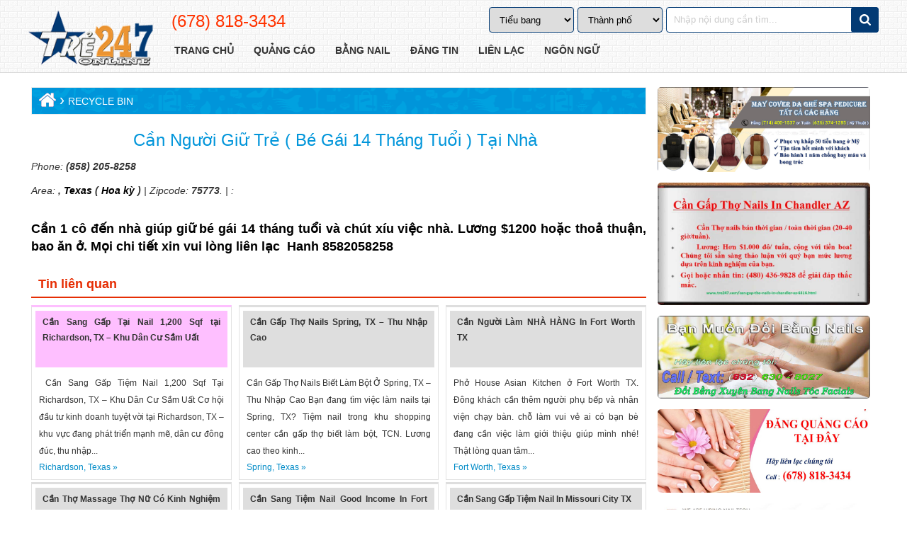

--- FILE ---
content_type: text/html; charset=UTF-8
request_url: https://www.tre247.com/can-nguoi-giu-tre-be-gai-14-thang-tuoi-tai-nha-3230.html
body_size: 14450
content:
<!DOCTYPE html>
<HTML lang="vi" itemscope itemtype="https://schema.org/WebPage"><head><meta http-equiv="Content-Type" content="text/html; charset=utf-8" />
<title>Cần Người Giữ Trẻ ( Bé Gái 14 Tháng Tuổi ) Tại Nhà</title><meta name="keywords" content="Cần Người Giữ Trẻ ( Bé Gái 14 Tháng Tuổi ) Tại Nhà, nailsupply, cần thợ nails, sang tiệm nails, cần thợ bột, thợ chân tay nước, thợ có kinh nghiệm, nước sơn Organics, ghế nail, đổi bằng nail, học bằng nail, rao vặt miễn phí" /><meta name="description" content="Cần 1 cô đến nhà giúp giữ bé gái 14 tháng tuổi và chút xíu việc nhà. Lương $1200 hoặc thoả thuận, bao ăn ở." />
<base href="https://www.tre247.com/" /><link rel="icon" type="image/png" href="favicon.png" />
<meta name="viewport" content="width=device-width, initial-scale=1.0, maximum-scale=1.0">
<meta name="robots" content="index, follow" /><meta name="revisit-after" content="1 days" />
<link rel="alternate" href="https://www.tre247.com" hreflang="en" />

<meta itemprop="name" content="Cần Người Giữ Trẻ ( Bé Gái 14 Tháng Tuổi ) Tại Nhà" /><meta itemprop="description" content="Cần 1 cô đến nhà giúp giữ bé gái 14 tháng tuổi và chút xíu việc nhà. Lương $1200 hoặc thoả thuận, bao ăn ở." /><meta itemprop="image" content="https://www.tre247.com/upload/sanpham/" /><meta property="og:title" content="Cần Người Giữ Trẻ ( Bé Gái 14 Tháng Tuổi ) Tại Nhà" /><meta property="og:type" content="Website" /><meta property="og:description" content="Cần 1 cô đến nhà giúp giữ bé gái 14 tháng tuổi và chút xíu việc nhà. Lương $1200 hoặc thoả thuận, bao ăn ở." /><meta property="og:image" content="https://www.tre247.com/upload/sanpham/" /><meta name="geo.region" content="VN" /><meta name="geo.placename" content="Hồ Chí Minh" /><meta name="geo.position" content="10.823099;106.629664" /><meta name="ICBM" content="10.823099, 106.629664" /><meta name="copyright" content="© 2016 Website Quảng Cáo Chuyên Nghiệp - Uy Tín - Hiệu Quả Nhất" /><meta name="author" content="© 2016 Website Quảng Cáo Chuyên Nghiệp - Uy Tín - Hiệu Quả Nhất" /><meta http-equiv="audience" content="General" /><meta name="resource-type" content="Document" /><meta http-equiv="content-language" content="vi" /><meta name="language" content="Vietnamese,vn">

<style type="text/css">
.container:before, .container:after{display: table; content: " ";}
*, *:before, *:after{box-sizing: border-box; outline: none !important;}
@charset "utf-8";
html, body, h1, h2, h3, h4, h5, h6, p, blockquote, pre, a, abbr, acronym, address, big, cite, code, del, dfn, em, font, img, ins, kbd, q, s, samp, small, strike, sup, sub, tt, var, u, i, center, ul, ol, li, dl, dt, dd, tfoot, caption, form, fieldset, legend, input, button, textarea, select, label, applet, object, iframe, audio, video, canvas, article, aside, canvas, details, figcaption, figure, footer, header, hgroup, menu, nav, section, summary{font-family: inherit; font-style: inherit; line-height: inherit; vertical-align: baseline; border: 0; outline: 0; padding: 0; margin: 0;}
body{ font-family:Arial,Helvetica,sans-serif; background:#fff; font-size:14px; color:#000; line-height:20px; min-height:700px;} 
html {-webkit-text-size-adjust: none; height: 100%} 
html{-webkit-text-size-adjust:none}
.container{ width:99%;max-width:1200px; margin:0 auto; position:relative}
a{ text-decoration:none; color: #000} a:hover{ color:#5e5e5e} .fl{float:left} .fr{float:right}
a[href^=tel] { color: inherit; text-decoration: none; } input[type="submit"]{-webkit-appearance: none; }
.clear{ clear:both} .clear10{ clear:both; height:10px} .clear20{ clear:both; height:20px} p{ margin:0; padding:0} li,ul,nav{ list-style:none} .pad10{ padding:10px}
.mt10{ margin-top:10px} .hide{display:none} .show{display:block !important} .blue{color:#aa0f15}
.row-sp{margin-right: -10px; margin-left: -10px; overflow:hidden}
.row{margin-right: -15px; margin-left: -15px; overflow:hidden}
/* Border */
.border-head{display: block; width: 100%; height: 29px; background:url(images/bg-policy.png) repeat-x; margin:20px 0}
/* Line mennu */
ul.linemenu li{float:left}
ul.linemenu li a{border-right: 1px solid #cee8f8; padding: 0 10px;color:#fff; font-size:12px} ul.linemenu li:last-child a{border-right:0}
ul.linemenu li a:hover{text-decoration:underline} ul.linemenu li a span{color:#f6ff00} ul.linemenu li:last-child a:hover{text-decoration:none}
/* Header */
.bg-main{background:#fff; padding:20px 0} .bg-main::after{content:' '; display:block; clear:both}
.bg-mainin{background:#fff; padding:10px 0} .bg-mainin::after{content:' '; display:block; clear:both}
h1{text-indent: -9999px; height: 0px}
.header-bot{position:relative; background: url(images/body-bg35.png);border-bottom: 1px solid #dadada; margin-bottom: 10px;} 
.header-bot::after{content:' '; display:block; clear:both}
.header-bot .logo{float:left; width:15%; padding-top: 12px} .header-bot .logo img{max-width:100%; max-height: 90px}
.header-bot .search{margin-top: 10px;float:right}
.header-bot .search .keyword{margin-top:10px; font-size:12px} 
.header-bot .search .keyword strong{color:#2582be} .header-bot .search .keyword a{font-size:12px} .header-bot .search .keyword a:hover{text-decoration:underline}
.header-bot .cright{float:right; width:84%}
.header-bot .hotline{float: left; margin: 20px 0 0 10px;}
.header-bot .hotline img{float: left; margin-right: 4px}
.header-bot .hotline span{color:#f30; font-size: 24px}
.header-bot .csocial{float: right; margin-top: 3px}

/* Menu top */
.menutop{margin-left: 0%; margin-top:10px; position:relative}
.menu ul { padding: 0px; margin: 0px; list-style: none; position: relative;}
.menu > li > ul.sub_menu { min-width: 10em; padding: 4px 0; background-color: #f4f4f4; border: 1px solid #fff;}
.menu ul li { padding: 0px; white-space:nowrap}
.menu ul li.has-submenu{background:none}
.menu > ul > li { float:left; position: relative;}
.menu ul li a { display: block; text-decoration: none; color: #333; font-weight:bold; text-transform:uppercase; font-size: 14px;transition: all .5s ease-in-out;}
.menu ul li:last-child a{}
.menu ul li a.ad{color: #e60f1e}
.menu ul li li a:hover { color: #333}
.menu ul li.hover > a {}
.menu ul li > a { padding: 5px 14px 17px}
.menu ul ul {display: none; position: absolute; top: 35px; min-width: 200px;  z-index:9999; padding:0; box-shadow: 0 5px 9px -5px #888;
transition: all .5s ease-in-out; background:#fff; border: 1px solid #ddd; border-radius: 4px}
.menu ul li:hover > ul { display: block; transition: all .5s ease-in-out;}
.menu ul ul > li { position: relative; }
.menu ul ul > li a { padding: 15px 15px 0; height: auto; color:#666; border:none; font-size:14px; text-transform: none; cursor: pointer;} 
.menu ul ul li:last-child a{border:none; padding-bottom: 15px}
.menu ul ul > li a:hover{ text-decoration: underline}
.menu ul ul ul { position: absolute; left: 100%; top:0px; margin-left:1px; width:250px; border-top:0} .menu ul ul ul > li a{background:#fff; color:#000 }
/* Form Search */
form.formsearch{position: relative;}
form.formsearch select{ padding:8px 10px; border:0; float:left; display:block; width:120px; border:1px solid #023A74; cursor:pointer; float: left; border-radius:4px; margin-right: 5px; height: 36px}
form.formsearch select > option{ line-height:50px; text-transform: lowercase;}
form.formsearch select option::first-letter{text-transform: uppercase;}
form.formsearch input[type="text"]{padding:7px 10px; width:300px;  border:1px solid #023A74; display:inline-block; margin-top:0px; border-radius:4px; float:right;}
form.formsearch input[type="submit"]{ background:#023A74 url(images/search.png) center no-repeat; text-indent:-9999px; width:39px; height:36px; margin:-1px; cursor:pointer; position: absolute; right: 1px; top:1px; border-radius:4px;}
/* MenuTop */
li.cart-hide{ display:none; float:right !important; position:relative} li.cart-hide a{padding-top:8px !important} 
li.cart-hide span{position: absolute; top: 3px; right: 10px; background: #da1600; width: 18px; height: 15px; border-radius: 100%; padding-top: 0px; 
font-size: 12px; text-align: center; color: #fff;}
.fixed li.cart-hide{display:block !important}
#map {height: 100%;}
#floating-panel { position: absolute; top: 10px; left: 25%;  z-index: 5; background-color: #fff; padding: 5px;border: 1px solid #999; text-align: center;
font-family: 'Roboto','sans-serif'; line-height: 30px; padding-left: 10px}
.divmobile{display: none;}
.menumobi{background: #023A74; border:1px solid #023A74; margin-top: 5px;}
.menumobi::after{content:' '; display:block; clear:both}
.menumobi ul{position: relative;} .menumobi ul::after{content:' '; display:block; clear:both}
.menumobi ul li{float: left; width: 25%; border-right: 1px solid #eee; box-sizing: border-box; text-align: center; }
.menumobi ul li:last-child{border: 0}
.menumobi ul li a{color: #eee; padding: 10px 0; text-transform: capitalize; font-size: 14px; display: block;}
.menumobi ul ul{ display:none; position:absolute; top:100%; left:0; background:#f6faff; padding:0;  z-index: 9999; width: 100%;border-right: 1px solid #dde6f1}
.menumobi ul ul li{ float:left; width: 50%; border-bottom: 1px solid #dde6f1; border-right:0; border-left: 1px solid #dde6f1;}
.menumobi ul ul li:last-child{border-bottom: 1px solid #dde6f1; border-right:0; border-left: 1px solid #dde6f1;}
.menumobi ul ul a { line-height:120%; padding:10px 15px; color: #333; font-size: 12px}
.menumobi ul ul> li:hover a{background: #da532c; color: #fff}
.menunew{margin-top: 5px;} .menunew::after{content:' '; display:block; clear:both}
.menunew ul{position: relative;} .menunew ul::after{content:' '; display:block; clear:both}
.menunew ul li{float: left; box-sizing: border-box; margin-right: 10px;} .menunew ul li:last-child{margin-right: 0;}
.menunew ul li a{color: #023A74; padding: 10px 0; text-transform: capitalize; font-size: 11px; display: block; font-weight: bold; cursor: pointer;}
.menunew ul ul{ display:none; position:absolute; top:100%; left:0; background:#f6faff; padding:0;  z-index: 9999; width: 100%;border-right: 1px solid #dde6f1;
border-top: 1px solid #dde6f1; overflow-y: scroll; max-height: 300px}
.menunew ul ul li{ float:left; border-bottom: 1px solid #dde6f1; border-right:0; border-left: 1px solid #dde6f1; width: 33.333%; margin-right: 0;}
.menunew ul ul li.two{width: 50%}
.menunew ul ul li.three{width: 33.333%}
.menunew ul ul li:last-child{border-bottom: 1px solid #dde6f1; border-right:0; border-left: 1px solid #dde6f1;}
.menunew ul ul a { line-height:120%; padding:10px 15px; color: #333; font-size: 11px; font-weight: normal;}
.menunew ul ul> li:hover a{background: #da532c; color: #fff}
/* Box product */
.rowsp{margin-right: -5px; margin-left: -5px; overflow: hidden;}
sup{top:-4px; font-size: 75%; line-height: 0; position: relative; vertical-align: baseline;}
@media screen and (max-width: 1280px) { 
.mobilemenu{display:none !important}
}
@media screen and (max-width: 1024px) {
.header-bot .logo{width: 100%; text-align: center; padding-top: 0}
.header-bot .cright{width: 100%; }
.header-bot .csocial{margin-top: 15px}
.header-bot .csocial{display: none;}
}
@media screen and (max-width: 840px) {
.header-bot .logo{width: auto} .header-bot .hotline{position: absolute; top: 20px; right: 20px}
.header-bot .hotline span{font-size: 24px}
}
@media screen and (max-width: 768px) {
.header-bot .search,.menutop{display: none;} .divmobile{display: block;}
}
@media screen and (max-width: 480px) {
.header-bot .hotline{text-align: center; float: none; margin:0 auto; top: 20px}
.header-bot .hotline span{font-size: 24px}  .header-bot .hotline img{display: block;}
.header-bot .logo img{max-height: 60px}
.header-bot .search{width: 100%; text-align: center; float: none;}
form.formsearch input[type="text"]{float: none; width: 100%}
.rtopadv{display: none;}
}
</style>
</head>
<script src="skins/jquery-1.8.3.js" type="text/javascript"></script>
<body id="content" class="darkBg">
<div  class="cd-main-content">
	<div class="header-bot">
		<div class="container">
                <h1>Cần Người Giữ Trẻ ( Bé Gái 14 Tháng Tuổi ) Tại Nhà</h1>
	            <div class="logo"><a href="./" title="Cần Người Giữ Trẻ ( Bé Gái 14 Tháng Tuổi ) Tại Nhà"><img src="upload/giaodien/logo.png" alt="Cần Người Giữ Trẻ ( Bé Gái 14 Tháng Tuổi ) Tại Nhà" width="200" height="80" style="width:200px; height:auto;" /></a></div>
                <div class="cright">
                    <div class="hotline"><span>(678) 818-3434</span></div>
                    <div class="search"><form action="index.php?page=dta_sanpham" name="frmSearch" method="get" class="formsearch">
    <input type="hidden" name="page" value="dta_sanpham" />
    <div class="hide">
    <select name="cboQuocgia" onchange="loadtieubang(this.value);">
     	<option value="">Quốc gia</option>
                <option value="2" >Cannada</option>
        
        <option value="4" >Hoa kỳ</option>
        
    </select>
    </div>
	<span id="cboTieubang1"><select name="cboTieubang" onchange="loadthanhpho(this.value);" >
        <option value="">Tiểu bang</option>
                <option value="3" >Alabama</option>
        
        <option value="5" >Alaska</option>
        
        <option value="6" >Arizona</option>
        
        <option value="7" >Arkansas</option>
        
        <option value="17" >California</option>
        
        <option value="18" >Colorado</option>
        
        <option value="19" >Connecticut</option>
        
        <option value="20" >Delaware</option>
        
        <option value="21" >Florida</option>
        
        <option value="22" >Georgia</option>
        
        <option value="23" >Hawaii</option>
        
        <option value="24" >Idaho</option>
        
        <option value="25" >Illinois</option>
        
        <option value="26" >Indiana</option>
        
        <option value="27" >Iowa</option>
        
        <option value="28" >Kansas</option>
        
        <option value="29" >Kentucky</option>
        
        <option value="30" >Louisiana</option>
        
        <option value="31" >Maine</option>
        
        <option value="3567" >Marietta</option>
        
        <option value="32" >Maryland</option>
        
        <option value="33" >Massachusetts</option>
        
        <option value="34" >Michigan</option>
        
        <option value="35" >Minnesota</option>
        
        <option value="36" >Mississippi</option>
        
        <option value="37" >Missouri</option>
        
        <option value="38" >Montana</option>
        
        <option value="39" >Nebraska</option>
        
        <option value="40" >Nevada</option>
        
        <option value="41" >New Hampshire</option>
        
        <option value="42" >New Jersey</option>
        
        <option value="43" >New Mexico</option>
        
        <option value="44" >New York</option>
        
        <option value="45" >North Carolina</option>
        
        <option value="46" >North Dakota</option>
        
        <option value="47" >Ohio</option>
        
        <option value="48" >Oklahoma</option>
        
        <option value="49" >Oregon</option>
        
        <option value="50" >Pennsylvania</option>
        
        <option value="51" >Rhode Island</option>
        
        <option value="52" >South Carolina</option>
        
        <option value="53" >South Dakota</option>
        
        <option value="54" >Tennessee</option>
        
        <option value="55" >Texas</option>
        
        <option value="56" >Utah</option>
        
        <option value="57" >Vermont</option>
        
        <option value="58" >Virginia</option>
        
        <option value="2867" >Washington DC</option>
        
        <option value="59" >Washington</option>
        
        <option value="60" >West Virginia</option>
        
        <option value="61" >Wisconsin</option>
        
        <option value="62" >Wyoming</option>
        
        <option value="3252" >Leetsdale</option>
        
    </select></span>
	<span id="cboThanhpho1"><select name="cboThanhpho" onchange="luuthanhpho(this.value);" >
        <option value="">Thành phố</option>
        
    </select></span> 
    <input type="text" name="tukhoa" value onFocus="if (this.value == 'Nhập nội dung cần tìm...') {this.value = '';}" onBlur="if (this.value == '') {this.value = 'Nhập nội dung cần tìm...';}" id="search-text" onkeyup="searchkey(this.value,'');"  placeholder="Nhập nội dung cần tìm..."/>
    <input type="submit" onClick="this.form.submit()" value="Tìm kiếm"></input>     
</form></div><div class="clear"></div>
					<div class="menutop"><nav id="menu" class="menu">
    <ul class="dropdown">
        <li><a href="./" title="Nails Người Việt"><span>Trang chủ</span></a></li>
        <li><a href="rao-vat" title="Trang rao vặt"><span>Quảng Cáo</span></a>
            <ul>
                         <li><a href="can-tho-nails" title="Cần Thợ Nails | Tìm thợ Nails | Tuyển dụng thợ Nails">Cần Thợ Nails</a>
                
                    
                
             </li>
            
             <li><a href="sang-tiem-nails" title="Sang Tiệm Nails | Bán Tiệm Nails |  Build tiệm nails">Sang Tiệm Nails</a>
                
                    
                
             </li>
            
             <li><a href="tho-nails-tim-viec" title="Kênh chia sẻ thông tin cần tìm việc làm dành cho Thợ Nails tại Hoa Kỳ">Thợ Nails Tìm Việc</a>
                
                    
                
             </li>
            
             <li><a href="bat-dong-san" title="Bất Động Sản">Bất Động Sản</a>
                
                    
                
             </li>
            
             <li><a href="giu-tre" title="Cần Người Giữ Trẻ, Nhà Trẻ, Người Giữ Trẻ Cần Việc">Giữ Trẽ</a>
                
                    
                
             </li>
            
             <li><a href="share-phong-ban-nha" title="Rao vặt miễn phí, Mua bán nhà, cho thuê phòng share phòng">Share Phòng / Bán Nhà</a>
                
                    
                
             </li>
            
             <li><a href="tham-my-lam-dep" title="Trường Học Thẩm Mỹ - Làm Đẹp - Cấp Bằng Hành Nghề 50 Tiểu Bang">Trường Học Thẩm Mỹ - Làm Đẹp</a>
                
                    
                
             </li>
            
             <li><a href="cac-dich-vu-khac" title="Quảng Cáo Khác">Quảng Cáo Khác</a>
                
                    
                
             </li>
            
             <li><a href="services" title="Renew Bằng Nail">Renew Bằng Nail</a>
                
                    
                
             </li>
            
             <li><a href="am-thuc-cho-nha-hang" title="Quảng Cáo Onile | Quảng Cáo Trực Tuyến Ẩm Thực - Chợ - Nhà Hàng">Ẩm Thực - Chợ - Nhà Hàng</a>
                
                    
                
             </li>
            
             <li><a href="nails-supply" title="Tre247.com | Rao Vặt Miễn Phí | Nails Supply | Dụng Cụ Ngành Nails">Nails Supply</a>
                
                    
                
             </li>
            
             <li><a href="co-so-thuong-mai" title="Kênh Quảng Cáo Cơ Sở Thương Mại - Dịch Vụ Tốt Nhất Hiệu Quả Nhất">Cơ Sở Thương Mại</a>
                
                    
                
             </li>
            
             <li><a href="can-nguoi" title="Cần người">Cần người</a>
                
                    
                
             </li>
            
             <li><a href="dich-vu-phap-ly" title="Dịch Vụ Pháp Lý | Văn Phòng Luật Sư | Luật Di Trú, Thuế Vụ">Dịch Vụ Pháp Lý</a>
                
                    
                
             </li>
            
             <li><a href="bac-si-nha-thuoc-y-khoa-suc-khoe" title="Bác Sĩ - Nhà Thuốc - Y Khoa Sức Khỏe - Thực Phẩm Chức Năng">Bác Sĩ - Nhà Thuốc - Y Khoa Sức Khỏe</a>
                
                    
                
             </li>
            
             <li><a href="lam-dep" title="Blog">Blog</a>
                
                    
                
             </li>
            
             <li><a href="net-dep-viet" title="Nét Đẹp Việt">Nét Đẹp Việt</a>
                
                    
                
             </li>
            
             <li><a href="loans-from-the-sba" title="Loans from the SBA">Loans from the SBA</a>
                
                    
                
             </li>
            
             <li><a href="quang-cao-het-han" title="Recycle Bin">Recycle Bin</a>
                
                    
                
             </li>
            
            </ul>
        </li>
                <li><a href="dich-vu" title="Bằng Nail"><span>Bằng Nail</span></a>
        <ul>
                        <li><a href="services" title="Renew Bằng">Renew Bằng</a></li>
            
            <li><a href="net-dep-viet" title="Nét Đẹp Việt">Lấy Bằng Nail Mỹ</a></li>
            
            <li><a href="tham-my-lam-dep" title="Trường Học Thẩm Mỹ - Làm Đẹp">Trường Học Thẩm Mỹ - Làm Đẹp</a></li>
            
        </ul>
        </li>
        
        
        <!--<li><a href="net-dep-viet" title="Nét Đẹp Việt"><span>Nét Đẹp Việt</span></a></li>-->
        <li><a href="dangtin" title="Đăng quảng cáo"><span>Đăng tin</span></a></li>
        <!--<li><a href="tin-moi-nhat" title="Tin mới nhất"><span>Tin mới nhất</span></a></li>
        <li><a href="tin-xem-nhieu" title="Tin xem nhiều"><span>Tin xem nhiều</span></a></li>-->
        
        <li><a href="lien-he" title="Liên Lạc Tre247"><span>Liên Lạc</span></a></li>
        
        <li><a title="Chọn ngôn ngữ"><span>Ngôn ngữ</span></a>
            <ul>
                <li><a class="lang" onclick="getlang('http://www.tre247.com/can-nguoi-giu-tre-be-gai-14-thang-tuoi-tai-nha-3230.html',0);">Vietnamese</a></li>
                <li><a class="lang" onclick="getlang('http://www.tre247.com/can-nguoi-giu-tre-be-gai-14-thang-tuoi-tai-nha-3230.html',1);">English</a></li>
            </ul>
        </li>

     </ul>
</nav></div>					
			    </div>
		</div>
	</div>
	<div class="clear"></div> 
	<div class="container">
		<div class="clear"></div>
<div class="divmobile">
    <form action="index.php?page=dta_sanpham" name="frmSearch" method="get" class="formsearch">
        <input type="hidden" name="page" value="dta_sanpham" />
        <input type="text" name="tukhoa" value onFocus="if (this.value == '') {this.value = '';}" onBlur="if (this.value == '') {this.value = '';}" id="search-text" onkeyup="searchkey(this.value,'');"  placeholder=""/>
        <input type="submit" onClick="this.form.submit()" value="Tìm kiếm"></input>     
    </form>
    <div class="clear"></div>
    <div class="menumobi">
        <ul>
            <li><a href="./" title="Trang chủ">Trang chủ</a></li>
            <li><a class="showcon">Quảng cáo</a>
                <ul>
                                        <li><a href="can-tho-nails" title="">Cần Thợ Nails</a></li>
                    
                    <li><a href="sang-tiem-nails" title="">Sang Tiệm Nails</a></li>
                    
                    <li><a href="tho-nails-tim-viec" title="">Thợ Nails Tìm Việc</a></li>
                    
                    <li><a href="bat-dong-san" title="">Bất Động Sản</a></li>
                    
                    <li><a href="giu-tre" title="">Giữ Trẽ</a></li>
                    
                    <li><a href="share-phong-ban-nha" title="">Share Phòng / Bán Nhà</a></li>
                    
                    <li><a href="tham-my-lam-dep" title="">Trường Học Thẩm Mỹ - Làm Đẹp</a></li>
                    
                    <li><a href="cac-dich-vu-khac" title="">Quảng Cáo Khác</a></li>
                    
                    <li><a href="services" title="">Renew Bằng Nail</a></li>
                    
                    <li><a href="am-thuc-cho-nha-hang" title="">Ẩm Thực - Chợ - Nhà Hàng</a></li>
                    
                    <li><a href="nails-supply" title="">Nails Supply</a></li>
                    
                    <li><a href="co-so-thuong-mai" title="">Cơ Sở Thương Mại</a></li>
                    
                    <li><a href="can-nguoi" title="">Cần người</a></li>
                    
                    <li><a href="dich-vu-phap-ly" title="">Dịch Vụ Pháp Lý</a></li>
                    
                    <li><a href="bac-si-nha-thuoc-y-khoa-suc-khoe" title="">Bác Sĩ - Nhà Thuốc - Y Khoa Sức Khỏe</a></li>
                    
                    <li><a href="lam-dep" title="">Blog</a></li>
                    
                    <li><a href="net-dep-viet" title="">Nét Đẹp Việt</a></li>
                    
                    <li><a href="loans-from-the-sba" title="">Loans from the SBA</a></li>
                    
                    <li><a href="quang-cao-het-han" title="">Recycle Bin</a></li>
                    
                </ul>
            </li>
            <li><a class="showcon">Bằng Nail</a>
                <ul>
                                        <li><a href="services" title="">Renew Bằng</a></li>
                    
                    <li><a href="net-dep-viet" title="">Lấy Bằng Nail Mỹ</a></li>
                    
                    <li><a href="tham-my-lam-dep" title="">Trường Học Thẩm Mỹ - Làm Đẹp</a></li>
                    
                </ul>
            </li>
            <li><a href="dangtin" title="Đăng tin">Đăng tin</a></li>
        </ul>
    </div>
    <div class="clear"></div>
</div>
<div class="clear"></div>
		<div class="col-left"><div class="container"><link href="https://www.tre247.com/can-nguoi-giu-tre-be-gai-14-thang-tuoi-tai-nha-3230.html" />


<script type="text/javascript" src="skins/highslide/highslide-full.js"></script>
<link rel="stylesheet" type="text/css" href="skins/highslide/highslide.css" />
<script type="text/javascript">
hs.graphicsDir = 'skins/highslide/graphics/';
hs.align = 'center';
hs.transitions = ['expand', 'crossfade'];
hs.outlineType = 'rounded-white';
hs.fadeInOut = true;
hs.numberPosition = 'caption';
hs.dimmingOpacity = 0.75;

// Add the controlbar
if (hs.addSlideshow) hs.addSlideshow({
    //slideshowGroup: 'group1',
    interval: 5000,
    repeat: false,
    useControls: true,
    fixedControls: 'fit',
    overlayOptions: {
        opacity: .75,
        position: 'bottom center',
        hideOnMouseOut: true
    }
});
</script>
<div class="breadandfilter"><ul class="breadcrumb"><li typeof="v:Breadcrumb"><a href="https://www.tre247.com/" title="Trang chủ" rel="v:url" property="v:title"><img src="images/home.png" /></a><span>›</span></li><li typeof="v:Breadcrumb"><h2>Recycle Bin</h2></li></ul></div>
<div class="clear"></div>
<!---->

<div class="listinfo">
   	<h3 class="ten">Cần Người Giữ Trẻ ( Bé Gái 14 Tháng Tuổi ) Tại Nhà</h3>
    <div class="datechitiet">Phone: <span>(858) 205-8258</span></div>
    <div class="datechitiet">Area: <span><a href="" title=""></a>,<a href="texas" title="
Texas">
Texas</a> ( <a href="hoa-ky" title="Hoa kỳ">Hoa kỳ</a> )</span>  | Zipcode: <span>75773</span>. | : <!-- Views: 2021--></div>
    <div class="clear10"></div>
    <div class="divdetail"><h4 style="text-align: justify;"><span style="font-size:18px;">Cần 1 cô đến nhà giúp giữ bé gái 14 tháng tuổi và chút xíu việc nhà. Lương $1200 hoặc thoả thuận, bao ăn ở. Mọi chi tiết xin vui lòng liên lạc &nbsp;Hanh 8582058258</span></h4></div>
    <div class="clear10"></div>
    
    <div class="tit-chitiet"><h2>Tin liên quan</h2></div>
    <div class="rowsp">
        <div class="boxproduct">
                        <div class="grid" style="border-top-color:#febfff">
                            <a title="Cần Sang Gấp Tại Nail 1,200 Sqf tại Richardson, TX – Khu Dân Cư Sầm Uất" href="can-sang-gap-tai-nail-1-200-sqf-tai-richardson-tx-khu-dan-cu-sam-uat-10918.html" title="Cần Sang Gấp Tại Nail 1,200 Sqf tại Richardson, TX – Khu Dân Cư Sầm Uất"><h3 style="background: #febfff">Cần Sang Gấp Tại Nail 1,200 Sqf tại Richardson, TX – Khu Dân Cư Sầm Uất</h3> 
                            <div class="infonew">&nbsp;Cần Sang Gấp Tiệm Nail 1,200 Sqf Tại Richardson, TX – Khu Dân Cư Sầm Uất

Cơ hội đầu tư kinh doanh tuyệt vời tại Richardson, TX – khu vực đang phát triển mạnh mẽ, dân cư đông đúc, thu nhập...</div>
                            <div class="xemtiep"><a href="richardson" title="
Richardson">
Richardson</a>, <a href="texas" title="
Texas">
Texas</a> »</div></a>
                            <div class="area"></div>
                            
                        </div>
                    </div> <div class="boxproduct">
                        <div class="grid" style="border-top-color:#dedede">
                            <a title="Cần Gấp Thợ Nails Spring, TX – Thu Nhập Cao" href="can-sang-tiem-nail-in-spring-texas-6020.html" title="Cần Gấp Thợ Nails Spring, TX – Thu Nhập Cao"><h3 style="background: #dedede">Cần Gấp Thợ Nails Spring, TX – Thu Nhập Cao</h3> 
                            <div class="infonew">Cần Gấp Thợ Nails Biết Làm Bột Ở Spring, TX – Thu Nhập Cao

Bạn đang tìm việc làm nails tại Spring, TX? Tiệm nail trong khu shopping center cần gấp thợ biết làm bột, TCN.


	Lương cao theo kinh...</div>
                            <div class="xemtiep"><a href="spring" title="
Spring">
Spring</a>, <a href="texas" title="
Texas">
Texas</a> »</div></a>
                            <div class="area"></div>
                            
                        </div>
                    </div> <div class="boxproduct">
                        <div class="grid" style="border-top-color:#dedede">
                            <a title="Cần Người Làm NHÀ HÀNG In Fort Worth TX" href="can-gap-tho-nail-texas-76108-6485.html" title="Cần Người Làm NHÀ HÀNG In Fort Worth TX"><h3 style="background: #dedede">Cần Người Làm NHÀ HÀNG In Fort Worth TX</h3> 
                            <div class="infonew">Phở House Asian Kitchen ở Fort Worth TX.
Đông khách cần thêm người&nbsp;phụ bếp và nhân viện chạy bàn.
chỗ làm vui vẻ ai có bạn bè đang cần việc làm giới thiệu giúp mình nhé!
Thật lòng quan tâm...</div>
                            <div class="xemtiep"><a href="fort-worth" title="
Fort Worth">
Fort Worth</a>, <a href="texas" title="
Texas">
Texas</a> »</div></a>
                            <div class="area"></div>
                            
                        </div>
                    </div> <div class="boxproduct">
                        <div class="grid" style="border-top-color:#dedede">
                            <a title="Cần Thợ Massage Thợ Nữ Có Kinh Nghiệm Làm Foot Và Body Khu Đông Tip Cao In Carrollton TX" href="can-tho-massage-tho-nu-co-kinh-nghiem-lam-foot-va-body-khu-dong-tip-cao-in-carrollton-tx-4990.html" title="Cần Thợ Massage Thợ Nữ Có Kinh Nghiệm Làm Foot Và Body Khu Đông Tip Cao In Carrollton TX"><h3 style="background: #dedede">Cần Thợ Massage Thợ Nữ Có Kinh Nghiệm Làm Foot Và Body Khu Đông Tip Cao In Carrollton TX</h3> 
                            <div class="infonew">Cần Thợ Nữ Biết Làm Foot Và Body In&nbsp;Carrollton TX 




&nbsp;

&nbsp;

Cần thợ massage. Tiệm làm foot và body cần thợ nữ, biết làm foot/ body, có kinh nghiệm, cần phải biết làm chân. Tiệm ở khu...</div>
                            <div class="xemtiep"><a href="carrollton" title="
Carrollton">
Carrollton</a>, <a href="texas" title="
Texas">
Texas</a> »</div></a>
                            <div class="area"></div>
                            
                        </div>
                    </div> <div class="boxproduct">
                        <div class="grid" style="border-top-color:#dedede">
                            <a title="Cần Sang Tiệm Nail Good Income In Fort Worth TX" href="can-sang-tiem-nail-good-income-in-fort-worth-tx-10834.html" title="Cần Sang Tiệm Nail Good Income In Fort Worth TX"><h3 style="background: #dedede">Cần Sang Tiệm Nail Good Income In Fort Worth TX</h3> 
                            <div class="infonew">Cần Sang Tiệm Nail In Fort Worth TX

Vì lý do có con nhỏ và đã mua nhà ở xa nên muốn sang lại tiệm nail tâm huyết đã hoạt động lâu năm ở Fort Worth, Texas để tiện việc học và đi lại cho con...</div>
                            <div class="xemtiep"><a href="fort-worth" title="
Fort Worth">
Fort Worth</a>, <a href="texas" title="
Texas">
Texas</a> »</div></a>
                            <div class="area"></div>
                            
                        </div>
                    </div> <div class="boxproduct">
                        <div class="grid" style="border-top-color:#dedede">
                            <a title="Cần Sang Gấp Tiệm Nail In Missouri City TX" href="can-sang-gap-tiem-nail-in-missouri-city-tx-7955.html" title="Cần Sang Gấp Tiệm Nail In Missouri City TX"><h3 style="background: #dedede">Cần Sang Gấp Tiệm Nail In Missouri City TX</h3> 
                            <div class="infonew">Cần Sang Gấp Tiệm Nail In Missouri city TX
Vì move về tiểu bang khác nên cần sang lại tiệm nail đang hoạt động tốt, có lượng khách ổn định quanh năm, phù hợp cho gia đình làm.&nbsp;
Tiệm rộng...</div>
                            <div class="xemtiep"><a href="missouri-city" title="
Missouri City">
Missouri City</a>, <a href="texas" title="
Texas">
Texas</a> »</div></a>
                            <div class="area"></div>
                            
                        </div>
                    </div> <div class="boxproduct">
                        <div class="grid" style="border-top-color:#dedede">
                            <a title="Cần Gấp Thợ Nail Tại Stepphenville Texas" href="can-gap-tho-nail-tai-stepphenville-texas-5947.html" title="Cần Gấp Thợ Nail Tại Stepphenville Texas"><h3 style="background: #dedede">Cần Gấp Thợ Nail Tại Stepphenville Texas</h3> 
                            <div class="infonew">Cần Gấp Thợ Nail in Stepphenville Texas
Tiệm Bella Spa đang cần gấp thợ Tay Chân Nước, Bột , Everything càng tốt.
Bao lương hoặc ăn chia tùy tay nghề.
Khu Mỹ trắng, tip cao , cách alington 1:45 phút.
Em có...</div>
                            <div class="xemtiep"><a href="stephenville" title="
Stephenville">
Stephenville</a>, <a href="texas" title="
Texas">
Texas</a> »</div></a>
                            <div class="area"></div>
                            
                        </div>
                    </div> <div class="boxproduct">
                        <div class="grid" style="border-top-color:#dedede">
                            <a title="Cần Tuyển Nhân Viên Nhà Hàng In Garland TX 75042" href="can-tuyen-nhan-vien-nha-hang-in-garland-tx-75042-10412.html" title="Cần Tuyển Nhân Viên Nhà Hàng In Garland TX 75042"><h3 style="background: #dedede">Cần Tuyển Nhân Viên Nhà Hàng In Garland TX 75042</h3> 
                            <div class="infonew">Cần Tuyển Nhân Viên Nhà Hàng In Garland TX 75042
Cơm Gà Houston &nbsp;cần tuyển nhiều nhân viên :
- Phụ bếp&nbsp;
- Chạy bàn( full time). Làm nhanh nhẹn.
Lương trả theo giờ, theo thỏa thuận
Tiệm mở...</div>
                            <div class="xemtiep"><a href="garland" title="
Garland">
Garland</a>, <a href="texas" title="
Texas">
Texas</a> »</div></a>
                            <div class="area"></div>
                            
                        </div>
                    </div> <div class="boxproduct">
                        <div class="grid" style="border-top-color:#dedede">
                            <a title="Cần Sang Gấp Tiệm Nail In Missouri City TX" href="can-sang-gap-tiem-nail-in-missouri-city-tx-5754.html" title="Cần Sang Gấp Tiệm Nail In Missouri City TX"><h3 style="background: #dedede">Cần Sang Gấp Tiệm Nail In Missouri City TX</h3> 
                            <div class="infonew">Cần Sang Gấp Tiệm Nail In Missouri City TX
Vì move về tiểu bang khác nên cần sang lại tiệm nail đang hoạt động tốt, có lượng khách ổn định quanh năm, phù hợp cho gia đình làm.&nbsp;
- Tiệm rộng...</div>
                            <div class="xemtiep"><a href="missouri-city" title="
Missouri City">
Missouri City</a>, <a href="texas" title="
Texas">
Texas</a> »</div></a>
                            <div class="area"></div>
                            
                        </div>
                    </div> <div class="boxproduct">
                        <div class="grid" style="border-top-color:#dedede">
                            <a title="Nail Salon For Sale In Dallas TX" href="nail-salon-for-sale-in-dallas-tx-10435.html" title="Nail Salon For Sale In Dallas TX"><h3 style="background: #dedede">Nail Salon For Sale In Dallas TX</h3> 
                            <div class="infonew">Tiệm Nail Tại Dallas, TX - Cơ Hội Sở Hữu Tiệm Nail Đông Khách, Thu Nhập Tốt

Bạn đang tìm kiếm một cơ hội đầu tư vào lĩnh vực nail tại Dallas, TX? Đây là cơ hội không thể bỏ qua! Tiệm Nail lâu...</div>
                            <div class="xemtiep"><a href="dallas" title="
Dallas">
Dallas</a>, <a href="texas" title="
Texas">
Texas</a> »</div></a>
                            <div class="area"></div>
                            
                        </div>
                    </div> <div class="boxproduct">
                        <div class="grid" style="border-top-color:#dedede">
                            <a title="Cần Bán Tiệm Nail Ở Thành Phố Spring TX" href="can-ban-tiem-nail-o-thanh-pho-spring-tx-8374.html" title="Cần Bán Tiệm Nail Ở Thành Phố Spring TX"><h3 style="background: #dedede">Cần Bán Tiệm Nail Ở Thành Phố Spring TX</h3> 
                            <div class="infonew">Cần bán gấp tiệm nail ở thành phố Spring TX. Tiệm rộng 2800 sqft, có 12 bàn và 22 ghế, phòng wax, phòng ăn, máy giặt sấy đầy đủ. Tiệm đang phát triển và hoạt động rất tốt. Hiện tại tiệm có 12...</div>
                            <div class="xemtiep"><a href="spring" title="
Spring">
Spring</a>, <a href="texas" title="
Texas">
Texas</a> »</div></a>
                            <div class="area"></div>
                            
                        </div>
                    </div> <div class="boxproduct">
                        <div class="grid" style="border-top-color:#dedede">
                            <a title="Cần Sang Gấp Tiệm Nail In Houston, TX 77070" href="can-sang-gap-tiem-nail-in-houston-tx-77070-9620.html" title="Cần Sang Gấp Tiệm Nail In Houston, TX 77070"><h3 style="background: #dedede">Cần Sang Gấp Tiệm Nail In Houston, TX 77070</h3> 
                            <div class="infonew">Cần Sang Gấp Tiệm Nail In Houston, TX 77070
Vì không có người trông coi nên cần sang gấp tiệm Nail &nbsp;ở vùng Houston, TX 77070
.- Tiệm đã hoạt động lâu năm nên đã có lượng khách ổn định.
- Tiệm...</div>
                            <div class="xemtiep"><a href="houston" title="
Houston">
Houston</a>, <a href="texas" title="
Texas">
Texas</a> »</div></a>
                            <div class="area"></div>
                            
                        </div>
                    </div> <div class="boxproduct">
                        <div class="grid" style="border-top-color:#dedede">
                            <a title="Bán Gấp Tiệm Nail Mới Build Hơn 1 năm Ở Texas" href="can-tho-nail-in-allen-tx-75002-9675.html" title="Bán Gấp Tiệm Nail Mới Build Hơn 1 năm Ở Texas"><h3 style="background: #dedede">Bán Gấp Tiệm Nail Mới Build Hơn 1 năm Ở Texas</h3> 
                            <div class="infonew">Cần Bán Gấp Tiệm Nail In Allen.TX 75002
Cell: (678) 270-2828
-Tiệm rộng 2100sqft&nbsp;
-Tiệm có 8 bàn, 16 nghế
-2 phòng facial, 2 toilet , 1 phòng supply đầy đủ, có hệ thống POS&nbsp;
-Tiệm mới build 1 năm....</div>
                            <div class="xemtiep"><a href="allen" title="
Allen">
Allen</a>, <a href="texas" title="
Texas">
Texas</a> »</div></a>
                            <div class="area"></div>
                            
                        </div>
                    </div> <div class="boxproduct">
                        <div class="grid" style="border-top-color:#dedede">
                            <a title="Cần Sang Gấp Tiệm Nail In Tomball TX" href="can-gap-tho-nail-in-texas-10057.html" title="Cần Sang Gấp Tiệm Nail In Tomball TX"><h3 style="background: #dedede">Cần Sang Gấp Tiệm Nail In Tomball TX</h3> 
                            <div class="infonew">Tiệm Nails Good Location Tại Tomball, TX

Tiệm nails Good Location, tọa lạc tại trung tâm sầm uất của Tomball, TX, đã hoạt động nhiều năm và thu hút một lượng khách hàng đông đảo. Với vị trí đắc...</div>
                            <div class="xemtiep"><a href="tomball" title="
Tomball">
Tomball</a>, <a href="texas" title="
Texas">
Texas</a> »</div></a>
                            <div class="area"></div>
                            
                        </div>
                    </div> <div class="boxproduct">
                        <div class="grid" style="border-top-color:#dedede">
                            <a title="Doanh Thu Trên $1,100,000, Bán Giá Chỉ $300K" href="can-sang-tiem-nail-in-frisco-tx-75034-10098.html" title="Doanh Thu Trên $1,100,000, Bán Giá Chỉ $300K"><h3 style="background: #dedede">Doanh Thu Trên $1,100,000, Bán Giá Chỉ $300K</h3> 
                            <div class="infonew">Sang Tiệm Doanh Thu trên 1tr1 
Tiệm có 32 ghế spa mới, 8 bàn nail, 3 giường waxing/ nối mi, quầy bar, hệ thống tính tiền và camera hiện đại, dụng cụ nail chất lượng, máy wax nóng công suất lớn, máy...</div>
                            <div class="xemtiep"><a href="frisco" title="
Frisco">
Frisco</a>, <a href="texas" title="
Texas">
Texas</a> »</div></a>
                            <div class="area"></div>
                            <div class="geticon">
                <img src="upload/images/Rao-Vat/10098/C-kim-nguyen-b%C3%A1n-tx-19-9-24-xxx.jpg"></div>
                        </div>
                    </div> <div class="boxproduct">
                        <div class="grid" style="border-top-color:#dedede">
                            <a title="Cần Sang  Tiệm Nails Tại Spring, TX" href="can-sang-gap-tiem-nails-tai-spring-tx-5064.html" title="Cần Sang  Tiệm Nails Tại Spring, TX"><h3 style="background: #dedede">Cần Sang  Tiệm Nails Tại Spring, TX</h3> 
                            <div class="infonew">Cần Sang Tiệm Nails Tại Spring, TX

Vì bận học nên Cần sang gấp tiệm nails tại Spring, TX! Tiệm khu Spring cách Bellaire, Houston TX 45 phút lái xe. Cần sang gấp, vì lý do gia đình, giá sang 25k (máy giặt,...</div>
                            <div class="xemtiep"><a href="spring" title="
Spring">
Spring</a>, <a href="texas" title="
Texas">
Texas</a> »</div></a>
                            <div class="area"></div>
                            
                        </div>
                    </div> <div class="boxproduct">
                        <div class="grid" style="border-top-color:#dedede">
                            <a title="Nhận Giữ Trẻ Có Licennse" href="can-share-phong-va-nhan-giu-tre-co-licennse-9874.html" title="Nhận Giữ Trẻ Có Licennse"><h3 style="background: #dedede">Nhận Giữ Trẻ Có Licennse</h3> 
                            <div class="infonew">Nhận Giữ Trẻ Có Licennse

Nhận giữ trẻ mọi lứa tuổi, Nhà rộng, sạch sẽ, yêu thương trẻ, chăm sóc chu đáo,

Nhà ở Gessner &amp; W.Airport gần Bwy Sam Houston Texas

Mọi chi tiết xin liên lạc: (713)...</div>
                            <div class="xemtiep"><a href="houston" title="
Houston">
Houston</a>, <a href="texas" title="
Texas">
Texas</a> »</div></a>
                            <div class="area"></div>
                            
                        </div>
                    </div> <div class="boxproduct">
                        <div class="grid" style="border-top-color:#dedede">
                            <a title="Cần Sang Nhà Hàng In Houston Texas" href="can-sang-nha-hang-in-houston-texas-10285.html" title="Cần Sang Nhà Hàng In Houston Texas"><h3 style="background: #dedede">Cần Sang Nhà Hàng In Houston Texas</h3> 
                            <div class="infonew">Nhà hàng tại Houston, Texas

Chúng tôi hân hạnh giới thiệu một nhà hàng nổi bật tại Houston, Texas, đã hoạt động nhiều năm trong khu vực sầm uất. Với vị trí thuận lợi và lượng khách hàng đông...</div>
                            <div class="xemtiep"><a href="houston" title="
Houston">
Houston</a>, <a href="texas" title="
Texas">
Texas</a> »</div></a>
                            <div class="area"></div>
                            <div class="geticon">
                <img src="upload/images/Rao-Vat/10285/1.jpg"><img src="upload/images/Rao-Vat/10285/2.jpg"></div>
                        </div>
                    </div> <div class="boxproduct">
                        <div class="grid" style="border-top-color:#dedede">
                            <a title="Cần Bán Gấp Tiệm Nail Good Income In Greenville TX" href="can-ban-gap-tiem-nail-good-income-in-greenville-tx-8395.html" title="Cần Bán Gấp Tiệm Nail Good Income In Greenville TX"><h3 style="background: #dedede">Cần Bán Gấp Tiệm Nail Good Income In Greenville TX</h3> 
                            <div class="infonew">Tiệm Nails tại Thành Phố Greenville, TX

Tiệm nails của chúng tôi tại Thành phố Greenville, Texas, đã hoạt động lâu năm và trở thành một địa chỉ tin cậy trong cộng đồng. Nằm ở vị trí trung tâm...</div>
                            <div class="xemtiep"><a href="greenville" title="
Greenville">
Greenville</a>, <a href="texas" title="
Texas">
Texas</a> »</div></a>
                            <div class="area"></div>
                            
                        </div>
                    </div> <div class="boxproduct">
                        <div class="grid" style="border-top-color:#dedede">
                            <a title="Cần Bán Tiệm Nails Nhỏ Khu Mỹ Trắng Và Mễ Ở Sweetwater TX" href="can-ban-tiem-nails-nho-khu-my-trang-va-me-o-sweetwater-tx-9359.html" title="Cần Bán Tiệm Nails Nhỏ Khu Mỹ Trắng Và Mễ Ở Sweetwater TX"><h3 style="background: #dedede">Cần Bán Tiệm Nails Nhỏ Khu Mỹ Trắng Và Mễ Ở Sweetwater TX</h3> 
                            <div class="infonew">Cần Bán Tiệm Nails Nhỏ Khu M.ỹ Tr.ắng Và Mễ .&nbsp;

Tiệm đã hoạt động được 4 năm có thu nhập ổn định từ 250k đến 300k một năm, tiệm dùng POS systems nên có thông số đầy đủ . Tiền rent...</div>
                            <div class="xemtiep"><a href="sweetwater" title="
Sweetwater">
Sweetwater</a>, <a href="texas" title="
Texas">
Texas</a> »</div></a>
                            <div class="area"></div>
                            <div class="geticon">
                <img src="upload/images/Rao-Vat/9359/4.jpg"><img src="upload/images/Rao-Vat/9359/3.jpg"></div>
                        </div>
                    </div> <div class="boxproduct">
                        <div class="grid" style="border-top-color:#dedede">
                            <a title="Cần Sang Gấp Tiệm Nail Đã Có Lượng Khách Ổn Định In Frisco TX" href="can-sang-gap-tiem-nail-da-co-luong-khach-on-dinh-in-frisco-tx-9215.html" title="Cần Sang Gấp Tiệm Nail Đã Có Lượng Khách Ổn Định In Frisco TX"><h3 style="background: #dedede">Cần Sang Gấp Tiệm Nail Đã Có Lượng Khách Ổn Định In Frisco TX</h3> 
                            <div class="infonew">Mình cần sang lại tiệm nail tâm huyết, hoạt động 10 năm.

Nằm ở vị trí good location, khu nhà triệu đô, ít tiệm cạnh tranh, rộng 2400sqft, 26 ghế, 8 bàn, 1 phòng facial - eyelash - wax, 1 phòng massage, khu...</div>
                            <div class="xemtiep"><a href="frisco" title="
Frisco">
Frisco</a>, <a href="texas" title="
Texas">
Texas</a> »</div></a>
                            <div class="area"></div>
                            <div class="geticon">
                <img src="upload/images/Rao-Vat/9215/v2.jpg"><img src="upload/images/Rao-Vat/9215/v3.jpg"></div>
                        </div>
                    </div> <div class="boxproduct">
                        <div class="grid" style="border-top-color:#dedede">
                            <a title="Cần Bán Nhà In Houston TX " href="can-ban-nha-in-houston-tx-6782.html" title="Cần Bán Nhà In Houston TX "><h3 style="background: #dedede">Cần Bán Nhà In Houston TX </h3> 
                            <div class="infonew">Cần Bán Nhà In Houston TX&nbsp;

Nhà riêng lầu 2 trong khu chung cư, cách chợ, phố, trường học 1 phút đi bộ 77061 cần bán. Yên tĩnh, an ninh tốt. Nhà sạch sẽ, thoáng mát nhận nhà có thể vô ở...</div>
                            <div class="xemtiep"><a href="houston" title="
Houston">
Houston</a>, <a href="texas" title="
Texas">
Texas</a> »</div></a>
                            <div class="area"></div>
                            
                        </div>
                    </div> <div class="boxproduct">
                        <div class="grid" style="border-top-color:#dedede">
                            <a title="Cho thue phong" href="cho-thue-phong-8109.html" title="Cho thue phong"><h3 style="background: #dedede">Cho thue phong</h3> 
                            <div class="infonew">Cho thue phong o cypress , tx 77433. Gia $400/ thang bao dien nuoc internet.Cach truong Lonestar 3 phut, gan cho Ca Mau, cho HEB. Uu tien nu va hoc sinh. Lien he Thuy 7133407091</div>
                            <div class="xemtiep"><a href="cypress" title="
Cypress">
Cypress</a>, <a href="texas" title="
Texas">
Texas</a> »</div></a>
                            <div class="area"></div>
                            
                        </div>
                    </div> <div class="boxproduct">
                        <div class="grid" style="border-top-color:#dedede">
                            <a title="Cần Thợ Nail Gấp In Houston TX" href="can-tho-nail-gap-in-houston-tx-5340.html" title="Cần Thợ Nail Gấp In Houston TX"><h3 style="background: #dedede">Cần Thợ Nail Gấp In Houston TX</h3> 
                            <div class="infonew">Tiệm nail đang cần thợ Nail.

Khu Mix giá nail cao tip hậu cần thợ tay chân nước và thợ bột biết một chút (design)

Bao lương theo kinh nghiệm cho thợ Tiệm khu I10 and beltway8 Ll: (714)655-8397 hoặc...</div>
                            <div class="xemtiep"><a href="houston" title="
Houston">
Houston</a>, <a href="texas" title="
Texas">
Texas</a> »</div></a>
                            <div class="area"></div>
                            
                        </div>
                    </div> <div class="boxproduct">
                        <div class="grid" style="border-top-color:#dedede">
                            <a title="Cần Sang Tiệm Nail In Mineral Waells TX" href="can-sang-tiem-nail-in-mineral-waells-tx-6614.html" title="Cần Sang Tiệm Nail In Mineral Waells TX"><h3 style="background: #dedede">Cần Sang Tiệm Nail In Mineral Waells TX</h3> 
                            <div class="infonew">Cần sang tiệm nail trong thành phố Mineral WAells TX. Tiệm rộng 2300sqft có 16 ghế, 10 bàn, 12 thợ. Tiệm lớn nhất trong vùng, xung quanh thành phố giàu đang phát triển, không cạnh tranh. Khách m.y t.r.a.n.g 100%....</div>
                            <div class="xemtiep"><a href="mineral-wells" title="
Mineral Wells">
Mineral Wells</a>, <a href="texas" title="
Texas">
Texas</a> »</div></a>
                            <div class="area"></div>
                            
                        </div>
                    </div> <div class="boxproduct">
                        <div class="grid" style="border-top-color:#dedede">
                            <a title="Cần Sang Tiệm Nail Ở Houston TX" href="can-sang-tiem-nail-o-houston-tx-10260.html" title="Cần Sang Tiệm Nail Ở Houston TX"><h3 style="background: #dedede">Cần Sang Tiệm Nail Ở Houston TX</h3> 
                            <div class="infonew">Tiệm Nails Tại Houston, Texas

Tiệm nails của chúng tôi, tọa lạc ngay khu trung tâm Houston, Texas, là một trong những địa điểm nổi bật nhất trong lĩnh vực làm đẹp. Với nhiều năm kinh nghiệm hoạt...</div>
                            <div class="xemtiep"><a href="houston" title="
Houston">
Houston</a>, <a href="texas" title="
Texas">
Texas</a> »</div></a>
                            <div class="area"></div>
                            
                        </div>
                    </div> <div class="boxproduct">
                        <div class="grid" style="border-top-color:#dedede">
                            <a title="Cho thuê phòng  khu Northwest Houston ." href="cho-thue-phong-khu-northwest-houston-8690.html" title="Cho thuê phòng  khu Northwest Houston ."><h3 style="background: #dedede">Cho thuê phòng  khu Northwest Houston .</h3> 
                            <div class="infonew">ở vùng Northwest Houston , gần chợ Hồng Kông 3 và chợ Tân Định , 3- 5 phút lái xe ! , có 2 phòng cho thuê $400/ tháng, đã có giường ngủ Queen + security deposit + gas điện nước , có máy giặt sấy , internet...</div>
                            <div class="xemtiep"><a href="houston" title="
Houston">
Houston</a>, <a href="texas" title="
Texas">
Texas</a> »</div></a>
                            <div class="area"></div>
                            
                        </div>
                    </div> <div class="boxproduct">
                        <div class="grid" style="border-top-color:#dedede">
                            <a title="Nhan giữ trẻ" href="nhan-giu-tre-9446.html" title="Nhan giữ trẻ"><h3 style="background: #dedede">Nhan giữ trẻ</h3> 
                            <div class="infonew">Chao Ba Me . E nhận giữ trẻ từ 6 tháng tro lên, bao an , uống , chăm sóc trẻ luon kien nhẫn, kĩ lưỡng , tap cho an cơm , thịt v..v …tan sạch sẽ . neu trẻ chua biet ăn hoặc kho ăn, khó tập .. ba Me yên tâm...</div>
                            <div class="xemtiep"><a href="garland" title="
Garland">
Garland</a>, <a href="texas" title="
Texas">
Texas</a> »</div></a>
                            <div class="area"></div>
                            
                        </div>
                    </div> <div class="boxproduct">
                        <div class="grid" style="border-top-color:#dedede">
                            <a title="Cần Thợ Nail Vùng Lewisville TX" href="can-tho-nail-vung-lewisville-tx-7000.html" title="Cần Thợ Nail Vùng Lewisville TX"><h3 style="background: #dedede">Cần Thợ Nail Vùng Lewisville TX</h3> 
                            <div class="infonew">Cần thợ nail vùng Lewisville, Carollton, Dallas TX .&nbsp;

Chủ vui vẻ thoải mái. Tiệm làm việc công bằng không tranh giành.Tiệm nail khu 3 màu, good income. Khách quen rất đông.Tiệm nail nhỏ trong chợ Target,...</div>
                            <div class="xemtiep"><a href="lewisville" title="
Lewisville">
Lewisville</a>, <a href="texas" title="
Texas">
Texas</a> »</div></a>
                            <div class="area"></div>
                            
                        </div>
                    </div> <div class="boxproduct">
                        <div class="grid" style="border-top-color:#dedede">
                            <a title="Tiệm Phở Cần Người Ở Houston Texas" href="tiem-pho-can-nguoi-o-houston-texas-6743.html" title="Tiệm Phở Cần Người Ở Houston Texas"><h3 style="background: #dedede">Tiệm Phở Cần Người Ở Houston Texas</h3> 
                            <div class="infonew">Tiệm Phở Cần Người Ở Houston Texas
Phở Houston | 10961 north fwy Houston texas 77037.
Tiệm phở cần tuyển nhân viên phục vụ các ngày trong tuần. Làm việc&nbsp;từ 9.am - 7.pm.
Mọi chi tiết xin liên lạc...</div>
                            <div class="xemtiep"><a href="houston" title="
Houston">
Houston</a>, <a href="texas" title="
Texas">
Texas</a> »</div></a>
                            <div class="area"></div>
                            
                        </div>
                    </div> <div class="boxproduct">
                        <div class="grid" style="border-top-color:#dedede">
                            <a title="Cần Sang Gấp Nhà Hàng Phở In Spring Texas." href="can-sang-gap-nha-hang-pho-in-spring-texas-8457.html" title="Cần Sang Gấp Nhà Hàng Phở In Spring Texas."><h3 style="background: #dedede">Cần Sang Gấp Nhà Hàng Phở In Spring Texas.</h3> 
                            <div class="infonew">Nhà Hàng Phở Cần Sang Tại Spring, Texas

Nhà hàng Phở Cần Sang là một trong những điểm đến ẩm thực nổi bật tại Spring, Texas, với vị trí thuận lợi ở khu trung tâm sầm uất. Với nhiều năm...</div>
                            <div class="xemtiep"><a href="spring" title="
Spring">
Spring</a>, <a href="texas" title="
Texas">
Texas</a> »</div></a>
                            <div class="area"></div>
                            <div class="geticon">
                <img src="upload/images/Rao-Vat/8457/Th%E1%BA%A3o-SNH-TX-1.jpg"><img src="upload/images/Rao-Vat/8457/Th%E1%BA%A3o-SNH-TX-2.jpg"></div>
                        </div>
                    </div> <div class="boxproduct">
                        <div class="grid" style="border-top-color:#dedede">
                            <a title="Cần Thợ Nail In Wylie TX" href="can-tho-nail-in-wylie-tx-483.html" title="Cần Thợ Nail In Wylie TX"><h3 style="background: #dedede">Cần Thợ Nail In Wylie TX</h3> 
                            <div class="infonew">Cần Thợ Nail In Wylie TX!!!

Tiệm Roza Nails đang cần thợ biết làm dip, bột or everything càng tốt. Lương ăn chia 6/4. &nbsp;Lương ra mỗi tuần. Thợ làm everything – thợ giỏi bao lương tùy theo tay nghề....</div>
                            <div class="xemtiep"><a href="wylie" title="Wylie ">Wylie </a>, <a href="texas" title="
Texas">
Texas</a> »</div></a>
                            <div class="area"></div>
                            <div class="geticon">
                <img src="upload/images/Rao-Vat/483/n1.jpg"><img src="upload/images/Rao-Vat/483/n2.jpg"></div>
                        </div>
                    </div> <div class="boxproduct">
                        <div class="grid" style="border-top-color:#dedede">
                            <a title="Cần Thợ Nail In Canton TX" href="can-tho-nail-in-canton-tx-6617.html" title="Cần Thợ Nail In Canton TX"><h3 style="background: #dedede">Cần Thợ Nail In Canton TX</h3> 
                            <div class="infonew">Cần Thợ Nail In Canton TX

Cần gấp nhiều thợ giỏi chân tay nước và bột ở Garland. Bao lương $800 - $1300,&nbsp; tips cao. Không khí làm việc vui vẻ, hòa đồng.&nbsp;Tiệm mở cửa từ 10:00 am đến 7:00...</div>
                            <div class="xemtiep"><a href="canton" title="
Canton">
Canton</a>, <a href="texas" title="
Texas">
Texas</a> »</div></a>
                            <div class="area"></div>
                            
                        </div>
                    </div> <div class="boxproduct">
                        <div class="grid" style="border-top-color:#dedede">
                            <a title="Nhận giữ trẻ tại Katy - Texas" href="nhan-giu-tre-tai-katy-texas-9766.html" title="Nhận giữ trẻ tại Katy - Texas"><h3 style="background: #dedede">Nhận giữ trẻ tại Katy - Texas</h3> 
                            <div class="infonew">Mình có nhận giữ trẻ 18 tháng trở lên. Từ 8:00 AM đến 7:00 PM. Nhà rộng thoáng mát, có kinh nghiệm nuôi dạy trẻ, đã tốt nghiệp đại học sư phạm ở VNam. Địa chỉ tại Wildbrook Canyon Ln, Katy, Texas,...</div>
                            <div class="xemtiep"><a href="katy" title="
Katy">
Katy</a>, <a href="texas" title="
Texas">
Texas</a> »</div></a>
                            <div class="area"></div>
                            
                        </div>
                    </div> <div class="boxproduct">
                        <div class="grid" style="border-top-color:#dedede">
                            <a title="Cần Gấp Rất Nhiều Thợ Nail In Houston Texas" href="can-gap-rat-nhieu-tho-nail-in-houston-texas-1223.html" title="Cần Gấp Rất Nhiều Thợ Nail In Houston Texas"><h3 style="background: #dedede">Cần Gấp Rất Nhiều Thợ Nail In Houston Texas</h3> 
                            <div class="infonew">Xin chao Anh/Chi/Em Milano Nail Spa Sugarland,tiem dong khach 7 ngay trong tuan,busy all day….dang can them tho! Che do dai ngo dac biet cho ACE co tay nghe,gan bo voi tiem lau dai ma khong co tiem nail nao co duoc! ACE quan tam vui long call/text...</div>
                            <div class="xemtiep"><a href="houston" title="
Houston">
Houston</a>, <a href="texas" title="
Texas">
Texas</a> »</div></a>
                            <div class="area"></div>
                            <div class="geticon">
                <img src="upload/images/Rao-Vat/1223/01.jpg"><img src="upload/images/Rao-Vat/1223/02.jpg"></div>
                        </div>
                    </div> <div class="boxproduct">
                        <div class="grid" style="border-top-color:#dedede">
                            <a title="Cần Bán Nhà Hàng Ở Houston TX" href="can-ban-nha-hang-o-houston-tx-7031.html" title="Cần Bán Nhà Hàng Ở Houston TX"><h3 style="background: #dedede">Cần Bán Nhà Hàng Ở Houston TX</h3> 
                            <div class="infonew">
Cần Bán Nhà Hàng Tại Houston, TX – Cơ Hội Kinh Doanh Hấp Dẫn

Bạn đang tìm kiếm một cơ hội kinh doanh tuyệt vời tại Houston, TX? Chúng tôi hiện có một nhà hàng đang hoạt động ổn định và phát...</div>
                            <div class="xemtiep"><a href="houston" title="
Houston">
Houston</a>, <a href="texas" title="
Texas">
Texas</a> »</div></a>
                            <div class="area"></div>
                            
                        </div>
                    </div>
    </div>
</div>



<span id="reloadcomment"></span>
</div></div>
		<div class="col-right" ><div class="clear10"></div><div class="leftadv"><a href="https://www.tre247.com/chuyen-may-cover-da-ghe-spa-pedicure-cho-tiem-nail-khap-50-tieu-bang-o-my-6909.html" target="_blank" title="May Cover Da Ghế Spa Pedicure Cho Tiệm Nail">
<img src="upload/quangcao/lam-the-nao-de-ban-tiem-nail-sang-tiem-nail-nhanh-nhat-32.jpg" alt="May Cover Da Ghế Spa Pedicure Cho Tiệm Nail" width="auto" height="150" style="width:300px; height:auto;" loading="lazy" />
</a><div class="clr10"></div><a href="https://tre247.com/can-gap-tho-nails-in-chandler-az-6316.html" target="_blank" title="Cần Gấp Thợ Nails In Chandler AZ">
<img src="upload/quangcao/can-gap-tho-nails-in-chandler-az-5.jpg" alt="Cần Gấp Thợ Nails In Chandler AZ" width="auto" height="150" style="width:300px; height:auto;" loading="lazy" />
</a><div class="clr10"></div><a href="http://www.tre247.com/doi-bang-xuyen-bang-nails-toc-facials-1605.html" target="_blank" title="doi bang xuyen bang | October-23-2019">
<img src="upload/quangcao/doi-bang-xuyen-bang-october-23-2018-3.jpg" alt="doi bang xuyen bang | October-23-2019" width="auto" height="150" style="width:300px; height:auto;" loading="lazy" />
</a><div class="clr10"></div><a href="https://www.tre247.com/" target="_blank" title="">
<img src="upload/quangcao/-22.jpg" alt="" width="auto" height="150" style="width:300px; height:auto;" loading="lazy" />
</a><div class="clr10"></div><a href="https://www.tre247.com/we-are-hiring-nail-technicians-in-fredericksburg-va-11439.html" target="_blank" title="We Are Hiring Nail Technicians in Fredericksburg, VA">
<img src="upload/quangcao/banner-lam-bang-nail-28-02-2022-8.jpg" alt="We Are Hiring Nail Technicians in Fredericksburg, VA" width="auto" height="150" style="width:300px; height:auto;" loading="lazy" />
</a><div class="clr10"></div></div></div>
		<div class="clear"></div>
		<div class="footer">  
			<div class="footl">
				<!-- <a href="./" title="tre247.com">Trang chủ</a>-->
				<a href="lien-lac-quang-cao">Liên lạc quảng cáo</a>
				<a href="tel:6788183434">Hotline: (678) 818 - 3434</a>
				<a >Address: 1802 Beckley Pl NW, Kennesaw, GA, 30152</a>
				<a href="https://www.tre247.com/terms.html" target="_blank">Terms of use</a>
				<a href="https://www.tre247.com/privacy.html" target="_blank">Privacy policy</a>
				<a href="https://www.tre247.com/sms-compliant.html" target="_blank">SMS OPT -in Compliant</a>
			</div>    
			
		</div>
		<div class="clear"></div>
		<div class="copyright">Copyright&nbsp;<b>©</b>&nbsp;2016 TRE247. LLC&nbsp;&nbsp;All right reserved.</div>
	</div>
</div>

<link href="skins/style.css" rel="stylesheet" type="text/css" />
<link href="skins/responsive.css" rel="stylesheet" type="text/css" />
<link href="skins/quanlytindang.css" rel="stylesheet" type="text/css" />
<script type="text/javascript" src="skins/main.js"></script><script type="text/javascript" src="skins/java.js"></script>
<script type="text/javascript" src="admin/ckeditor1/ckeditor.js"></script>
<input type="hidden" id="IdTieubang" value="">
<script type="text/javascript">
/*$(function(){
    var ww = $(window).width();
    if(ww < 481)
    {
        $(".boxproduct .grid a").click(function(e) {
            e.preventDefault();   
            $(this).find(".infonew").toggle(1000);
            $(this).parent().find(".geticon").toggle();
        })
    }
});*/
function showtieubang()
{
	//alert('ok');
	$(".showtieubang").toggle();
}
function showcity(id,ten)
{
	//alert(id);
	//alert(ten);
	var dataString = "id=" + id + "&action=showcity";
	$.ajax({  
		type: "POST",  
		url: "action.php", 
		data: dataString,
		success: function(response)
		{
		   $("#texttb").text(">> "+ten);
	       $("#divcity").html(response);
	       $('.menunew li ul').hide();
	       $("#IdTieubang").val(id);
		}
	});
}

function linkcity(id)
{
	$(".showtieubang").hide();
	var tieubang = $("#IdTieubang").val();
	var link = 'index.php?page=dta_sanpham&cboQuocgia=&cboTieubang='+tieubang+'&cboThanhpho='+id;
	window.location.href=link;
}
</script>
<script type="text/javascript">
$(".menunew a.showcon").click(function () {
  	$(this).parent("li").find("ul").toggle();
});

$(".menumobi a.showcon").click(function () {
  	$(this).parent("li").find("ul").toggle();
});
</script>

<!-- Google tag (gtag.js) -->
<script async src="https://www.googletagmanager.com/gtag/js?id=G-FEX50JTJ65"></script>
<script>
  window.dataLayer = window.dataLayer || [];
  function gtag(){dataLayer.push(arguments);}
  gtag('js', new Date());

  gtag('config', 'G-FEX50JTJ65');
</script>

<meta name="p:domain_verify" content="736b416f9010865de444ad735c94338e"/>
</body>
</html>


--- FILE ---
content_type: text/css
request_url: https://www.tre247.com/skins/responsive.css
body_size: 652
content:
@charset "utf-8";@media screen and (max-width: 1280px){.mobilemenu{display:none!important}}@media screen and (max-width: 1024px){}@media screen and (max-width: 960px){.boxnews{width:50%}}@media screen and (max-width: 840px){.col-left{width:100%}.col-right{display:none}}@media screen and (max-width: 768px){.menutop{position:relative}.divmobile{display:block}form.formsearch input[type="text"]{width:100%}.boxproduct{width:50%}}@media screen and (max-width: 640px){.showmobile{display:block;}.rtopadv li{width:50%;margin-bottom:10px}.bordered,.bordered thead,.bordered tbody,.bordered th,.bordered td,.bordered tr{display:block}.bordered thead tr{position:absolute;top:-9999px;left:-9999px}.bordered td{border:none;border-bottom:1px solid #eee;position:relative;padding-left:50%}.bordered td:before{position:absolute;top:6px;left:6px;width:45%;padding-right:10px;white-space:nowrap}.footer a{padding:0 5px;font-size:12px}#contact_form,#contact_info{width:100%!important;padding:0 20px}}@media screen and (max-width: 480px){.mobilemenu{display:block!important}.menutop{display:none}#cd-menu-trigger .cd-menu-text{}.divdetail iframe{width:100%;height:auto}.boxnews{width:100%}.boxnews .grid .images{float:left;width:120px;margin-right:10px;height:100px}.boxnews .grid{border:1px solid #e2e2e2;background:#fff}.boxproduct{width:100%}.boxproduct .grid h3{height:45px;line-height:18px} .boxproduct .grid .infonew{height:90px;}.memberform .nhapquocgia{width:30%;padding:8px 5px;font-size:12px}.luuy{font-size:12px}.memberform{padding:5px}.memberform input[type="submit"],a.nutin{margin-bottom:10px;padding:5px 10px}.memberform input[type="submit"]{padding:6px 10px}.footer{overflow:hidden;text-align:center}.footer a{width:48%;float:left;display:block}.footer a.right{float:left}.footer .footl{margin-top:10px;margin-bottom:15px}.footer a{margin-bottom:10px}.footer .footr{width:99%;text-align:center;float:none}.breadcrumb li a,.breadcrumb h2{font-size:12px}}@media screen and (max-width: 414px){}@media screen and (max-width: 360px){a.nutqltin{padding:3px 6px;font-size:11px}.header-bot .hotline{right:5px}.header-bot .hotline span{font-size:20px}}@media only screen and (max-width : 320px){.rowsp{margin-left:0;margin-right:0}.boxnews{padding:0}.memberform .nhapquocgia{width:100%;margin-right:0;margin-bottom:5px}.breadcrumb li:first-child a{padding-left:4px}.row_submenu a{padding:8px 4px}.fastsearch span{padding:8px 4px}.footer{background:url(../images/bg_menu.png) center top}.footer a,.footer a.right{width:98%;float:none;border:0}.breadcrumb li{display:none}.breadcrumb li:first-child,.breadcrumb li:last-child{display:block}}@media only screen and (max-width : 768px){.container{width:98%}table{width:100%!important}.slide-item{display:none!important}}

--- FILE ---
content_type: text/css
request_url: https://www.tre247.com/skins/quanlytindang.css
body_size: 9
content:
@charset "utf-8";

@media screen and (max-width: 640px) {
.bordered td:nth-of-type(1):before { content: "STT"; }
.bordered td:nth-of-type(2):before { content: "Tiêu đề"; }
.bordered td:nth-of-type(3):before { content: "Liên lạc"; }
.bordered td:nth-of-type(4):before { content: "Chuyên mục"; }
.bordered td:nth-of-type(5):before { content: "Quốc gia"; }
.bordered td:nth-of-type(6):before { content: "Ngày đăng"; }
.bordered td:nth-of-type(7):before { content: "Ngày hết hạn"; }
.bordered td:nth-of-type(8):before { content: "Phân loại"; }
.bordered td:nth-of-type(9):before { content: "Công cụ"; }
}

